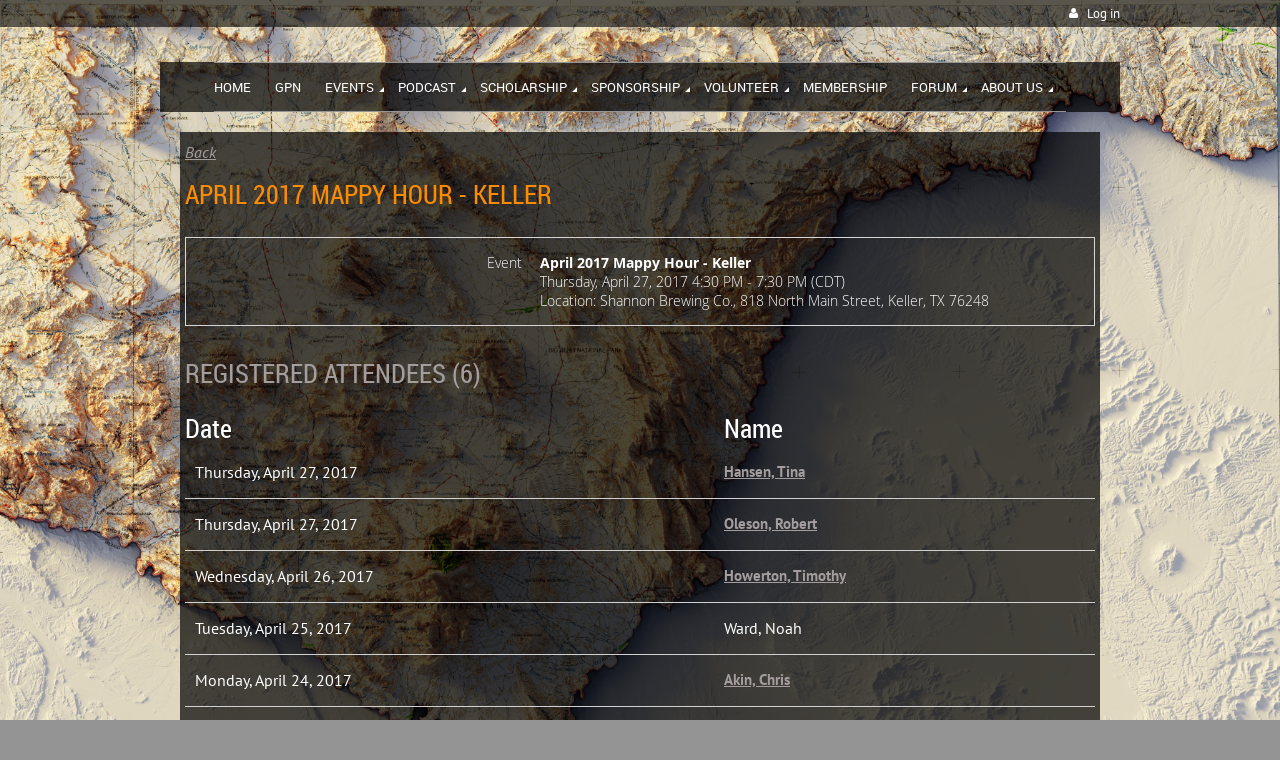

--- FILE ---
content_type: text/html; charset=utf-8
request_url: https://www.google.com/recaptcha/api2/anchor?ar=1&k=6LfmM_UhAAAAAJSHT-BwkAlQgN0mMViOmaK7oEIV&co=aHR0cHM6Ly91cmlzYXRleGFzLm9yZzo0NDM.&hl=en&v=N67nZn4AqZkNcbeMu4prBgzg&theme=light&size=invisible&anchor-ms=20000&execute-ms=30000&cb=resa84xx0hj8
body_size: 49352
content:
<!DOCTYPE HTML><html dir="ltr" lang="en"><head><meta http-equiv="Content-Type" content="text/html; charset=UTF-8">
<meta http-equiv="X-UA-Compatible" content="IE=edge">
<title>reCAPTCHA</title>
<style type="text/css">
/* cyrillic-ext */
@font-face {
  font-family: 'Roboto';
  font-style: normal;
  font-weight: 400;
  font-stretch: 100%;
  src: url(//fonts.gstatic.com/s/roboto/v48/KFO7CnqEu92Fr1ME7kSn66aGLdTylUAMa3GUBHMdazTgWw.woff2) format('woff2');
  unicode-range: U+0460-052F, U+1C80-1C8A, U+20B4, U+2DE0-2DFF, U+A640-A69F, U+FE2E-FE2F;
}
/* cyrillic */
@font-face {
  font-family: 'Roboto';
  font-style: normal;
  font-weight: 400;
  font-stretch: 100%;
  src: url(//fonts.gstatic.com/s/roboto/v48/KFO7CnqEu92Fr1ME7kSn66aGLdTylUAMa3iUBHMdazTgWw.woff2) format('woff2');
  unicode-range: U+0301, U+0400-045F, U+0490-0491, U+04B0-04B1, U+2116;
}
/* greek-ext */
@font-face {
  font-family: 'Roboto';
  font-style: normal;
  font-weight: 400;
  font-stretch: 100%;
  src: url(//fonts.gstatic.com/s/roboto/v48/KFO7CnqEu92Fr1ME7kSn66aGLdTylUAMa3CUBHMdazTgWw.woff2) format('woff2');
  unicode-range: U+1F00-1FFF;
}
/* greek */
@font-face {
  font-family: 'Roboto';
  font-style: normal;
  font-weight: 400;
  font-stretch: 100%;
  src: url(//fonts.gstatic.com/s/roboto/v48/KFO7CnqEu92Fr1ME7kSn66aGLdTylUAMa3-UBHMdazTgWw.woff2) format('woff2');
  unicode-range: U+0370-0377, U+037A-037F, U+0384-038A, U+038C, U+038E-03A1, U+03A3-03FF;
}
/* math */
@font-face {
  font-family: 'Roboto';
  font-style: normal;
  font-weight: 400;
  font-stretch: 100%;
  src: url(//fonts.gstatic.com/s/roboto/v48/KFO7CnqEu92Fr1ME7kSn66aGLdTylUAMawCUBHMdazTgWw.woff2) format('woff2');
  unicode-range: U+0302-0303, U+0305, U+0307-0308, U+0310, U+0312, U+0315, U+031A, U+0326-0327, U+032C, U+032F-0330, U+0332-0333, U+0338, U+033A, U+0346, U+034D, U+0391-03A1, U+03A3-03A9, U+03B1-03C9, U+03D1, U+03D5-03D6, U+03F0-03F1, U+03F4-03F5, U+2016-2017, U+2034-2038, U+203C, U+2040, U+2043, U+2047, U+2050, U+2057, U+205F, U+2070-2071, U+2074-208E, U+2090-209C, U+20D0-20DC, U+20E1, U+20E5-20EF, U+2100-2112, U+2114-2115, U+2117-2121, U+2123-214F, U+2190, U+2192, U+2194-21AE, U+21B0-21E5, U+21F1-21F2, U+21F4-2211, U+2213-2214, U+2216-22FF, U+2308-230B, U+2310, U+2319, U+231C-2321, U+2336-237A, U+237C, U+2395, U+239B-23B7, U+23D0, U+23DC-23E1, U+2474-2475, U+25AF, U+25B3, U+25B7, U+25BD, U+25C1, U+25CA, U+25CC, U+25FB, U+266D-266F, U+27C0-27FF, U+2900-2AFF, U+2B0E-2B11, U+2B30-2B4C, U+2BFE, U+3030, U+FF5B, U+FF5D, U+1D400-1D7FF, U+1EE00-1EEFF;
}
/* symbols */
@font-face {
  font-family: 'Roboto';
  font-style: normal;
  font-weight: 400;
  font-stretch: 100%;
  src: url(//fonts.gstatic.com/s/roboto/v48/KFO7CnqEu92Fr1ME7kSn66aGLdTylUAMaxKUBHMdazTgWw.woff2) format('woff2');
  unicode-range: U+0001-000C, U+000E-001F, U+007F-009F, U+20DD-20E0, U+20E2-20E4, U+2150-218F, U+2190, U+2192, U+2194-2199, U+21AF, U+21E6-21F0, U+21F3, U+2218-2219, U+2299, U+22C4-22C6, U+2300-243F, U+2440-244A, U+2460-24FF, U+25A0-27BF, U+2800-28FF, U+2921-2922, U+2981, U+29BF, U+29EB, U+2B00-2BFF, U+4DC0-4DFF, U+FFF9-FFFB, U+10140-1018E, U+10190-1019C, U+101A0, U+101D0-101FD, U+102E0-102FB, U+10E60-10E7E, U+1D2C0-1D2D3, U+1D2E0-1D37F, U+1F000-1F0FF, U+1F100-1F1AD, U+1F1E6-1F1FF, U+1F30D-1F30F, U+1F315, U+1F31C, U+1F31E, U+1F320-1F32C, U+1F336, U+1F378, U+1F37D, U+1F382, U+1F393-1F39F, U+1F3A7-1F3A8, U+1F3AC-1F3AF, U+1F3C2, U+1F3C4-1F3C6, U+1F3CA-1F3CE, U+1F3D4-1F3E0, U+1F3ED, U+1F3F1-1F3F3, U+1F3F5-1F3F7, U+1F408, U+1F415, U+1F41F, U+1F426, U+1F43F, U+1F441-1F442, U+1F444, U+1F446-1F449, U+1F44C-1F44E, U+1F453, U+1F46A, U+1F47D, U+1F4A3, U+1F4B0, U+1F4B3, U+1F4B9, U+1F4BB, U+1F4BF, U+1F4C8-1F4CB, U+1F4D6, U+1F4DA, U+1F4DF, U+1F4E3-1F4E6, U+1F4EA-1F4ED, U+1F4F7, U+1F4F9-1F4FB, U+1F4FD-1F4FE, U+1F503, U+1F507-1F50B, U+1F50D, U+1F512-1F513, U+1F53E-1F54A, U+1F54F-1F5FA, U+1F610, U+1F650-1F67F, U+1F687, U+1F68D, U+1F691, U+1F694, U+1F698, U+1F6AD, U+1F6B2, U+1F6B9-1F6BA, U+1F6BC, U+1F6C6-1F6CF, U+1F6D3-1F6D7, U+1F6E0-1F6EA, U+1F6F0-1F6F3, U+1F6F7-1F6FC, U+1F700-1F7FF, U+1F800-1F80B, U+1F810-1F847, U+1F850-1F859, U+1F860-1F887, U+1F890-1F8AD, U+1F8B0-1F8BB, U+1F8C0-1F8C1, U+1F900-1F90B, U+1F93B, U+1F946, U+1F984, U+1F996, U+1F9E9, U+1FA00-1FA6F, U+1FA70-1FA7C, U+1FA80-1FA89, U+1FA8F-1FAC6, U+1FACE-1FADC, U+1FADF-1FAE9, U+1FAF0-1FAF8, U+1FB00-1FBFF;
}
/* vietnamese */
@font-face {
  font-family: 'Roboto';
  font-style: normal;
  font-weight: 400;
  font-stretch: 100%;
  src: url(//fonts.gstatic.com/s/roboto/v48/KFO7CnqEu92Fr1ME7kSn66aGLdTylUAMa3OUBHMdazTgWw.woff2) format('woff2');
  unicode-range: U+0102-0103, U+0110-0111, U+0128-0129, U+0168-0169, U+01A0-01A1, U+01AF-01B0, U+0300-0301, U+0303-0304, U+0308-0309, U+0323, U+0329, U+1EA0-1EF9, U+20AB;
}
/* latin-ext */
@font-face {
  font-family: 'Roboto';
  font-style: normal;
  font-weight: 400;
  font-stretch: 100%;
  src: url(//fonts.gstatic.com/s/roboto/v48/KFO7CnqEu92Fr1ME7kSn66aGLdTylUAMa3KUBHMdazTgWw.woff2) format('woff2');
  unicode-range: U+0100-02BA, U+02BD-02C5, U+02C7-02CC, U+02CE-02D7, U+02DD-02FF, U+0304, U+0308, U+0329, U+1D00-1DBF, U+1E00-1E9F, U+1EF2-1EFF, U+2020, U+20A0-20AB, U+20AD-20C0, U+2113, U+2C60-2C7F, U+A720-A7FF;
}
/* latin */
@font-face {
  font-family: 'Roboto';
  font-style: normal;
  font-weight: 400;
  font-stretch: 100%;
  src: url(//fonts.gstatic.com/s/roboto/v48/KFO7CnqEu92Fr1ME7kSn66aGLdTylUAMa3yUBHMdazQ.woff2) format('woff2');
  unicode-range: U+0000-00FF, U+0131, U+0152-0153, U+02BB-02BC, U+02C6, U+02DA, U+02DC, U+0304, U+0308, U+0329, U+2000-206F, U+20AC, U+2122, U+2191, U+2193, U+2212, U+2215, U+FEFF, U+FFFD;
}
/* cyrillic-ext */
@font-face {
  font-family: 'Roboto';
  font-style: normal;
  font-weight: 500;
  font-stretch: 100%;
  src: url(//fonts.gstatic.com/s/roboto/v48/KFO7CnqEu92Fr1ME7kSn66aGLdTylUAMa3GUBHMdazTgWw.woff2) format('woff2');
  unicode-range: U+0460-052F, U+1C80-1C8A, U+20B4, U+2DE0-2DFF, U+A640-A69F, U+FE2E-FE2F;
}
/* cyrillic */
@font-face {
  font-family: 'Roboto';
  font-style: normal;
  font-weight: 500;
  font-stretch: 100%;
  src: url(//fonts.gstatic.com/s/roboto/v48/KFO7CnqEu92Fr1ME7kSn66aGLdTylUAMa3iUBHMdazTgWw.woff2) format('woff2');
  unicode-range: U+0301, U+0400-045F, U+0490-0491, U+04B0-04B1, U+2116;
}
/* greek-ext */
@font-face {
  font-family: 'Roboto';
  font-style: normal;
  font-weight: 500;
  font-stretch: 100%;
  src: url(//fonts.gstatic.com/s/roboto/v48/KFO7CnqEu92Fr1ME7kSn66aGLdTylUAMa3CUBHMdazTgWw.woff2) format('woff2');
  unicode-range: U+1F00-1FFF;
}
/* greek */
@font-face {
  font-family: 'Roboto';
  font-style: normal;
  font-weight: 500;
  font-stretch: 100%;
  src: url(//fonts.gstatic.com/s/roboto/v48/KFO7CnqEu92Fr1ME7kSn66aGLdTylUAMa3-UBHMdazTgWw.woff2) format('woff2');
  unicode-range: U+0370-0377, U+037A-037F, U+0384-038A, U+038C, U+038E-03A1, U+03A3-03FF;
}
/* math */
@font-face {
  font-family: 'Roboto';
  font-style: normal;
  font-weight: 500;
  font-stretch: 100%;
  src: url(//fonts.gstatic.com/s/roboto/v48/KFO7CnqEu92Fr1ME7kSn66aGLdTylUAMawCUBHMdazTgWw.woff2) format('woff2');
  unicode-range: U+0302-0303, U+0305, U+0307-0308, U+0310, U+0312, U+0315, U+031A, U+0326-0327, U+032C, U+032F-0330, U+0332-0333, U+0338, U+033A, U+0346, U+034D, U+0391-03A1, U+03A3-03A9, U+03B1-03C9, U+03D1, U+03D5-03D6, U+03F0-03F1, U+03F4-03F5, U+2016-2017, U+2034-2038, U+203C, U+2040, U+2043, U+2047, U+2050, U+2057, U+205F, U+2070-2071, U+2074-208E, U+2090-209C, U+20D0-20DC, U+20E1, U+20E5-20EF, U+2100-2112, U+2114-2115, U+2117-2121, U+2123-214F, U+2190, U+2192, U+2194-21AE, U+21B0-21E5, U+21F1-21F2, U+21F4-2211, U+2213-2214, U+2216-22FF, U+2308-230B, U+2310, U+2319, U+231C-2321, U+2336-237A, U+237C, U+2395, U+239B-23B7, U+23D0, U+23DC-23E1, U+2474-2475, U+25AF, U+25B3, U+25B7, U+25BD, U+25C1, U+25CA, U+25CC, U+25FB, U+266D-266F, U+27C0-27FF, U+2900-2AFF, U+2B0E-2B11, U+2B30-2B4C, U+2BFE, U+3030, U+FF5B, U+FF5D, U+1D400-1D7FF, U+1EE00-1EEFF;
}
/* symbols */
@font-face {
  font-family: 'Roboto';
  font-style: normal;
  font-weight: 500;
  font-stretch: 100%;
  src: url(//fonts.gstatic.com/s/roboto/v48/KFO7CnqEu92Fr1ME7kSn66aGLdTylUAMaxKUBHMdazTgWw.woff2) format('woff2');
  unicode-range: U+0001-000C, U+000E-001F, U+007F-009F, U+20DD-20E0, U+20E2-20E4, U+2150-218F, U+2190, U+2192, U+2194-2199, U+21AF, U+21E6-21F0, U+21F3, U+2218-2219, U+2299, U+22C4-22C6, U+2300-243F, U+2440-244A, U+2460-24FF, U+25A0-27BF, U+2800-28FF, U+2921-2922, U+2981, U+29BF, U+29EB, U+2B00-2BFF, U+4DC0-4DFF, U+FFF9-FFFB, U+10140-1018E, U+10190-1019C, U+101A0, U+101D0-101FD, U+102E0-102FB, U+10E60-10E7E, U+1D2C0-1D2D3, U+1D2E0-1D37F, U+1F000-1F0FF, U+1F100-1F1AD, U+1F1E6-1F1FF, U+1F30D-1F30F, U+1F315, U+1F31C, U+1F31E, U+1F320-1F32C, U+1F336, U+1F378, U+1F37D, U+1F382, U+1F393-1F39F, U+1F3A7-1F3A8, U+1F3AC-1F3AF, U+1F3C2, U+1F3C4-1F3C6, U+1F3CA-1F3CE, U+1F3D4-1F3E0, U+1F3ED, U+1F3F1-1F3F3, U+1F3F5-1F3F7, U+1F408, U+1F415, U+1F41F, U+1F426, U+1F43F, U+1F441-1F442, U+1F444, U+1F446-1F449, U+1F44C-1F44E, U+1F453, U+1F46A, U+1F47D, U+1F4A3, U+1F4B0, U+1F4B3, U+1F4B9, U+1F4BB, U+1F4BF, U+1F4C8-1F4CB, U+1F4D6, U+1F4DA, U+1F4DF, U+1F4E3-1F4E6, U+1F4EA-1F4ED, U+1F4F7, U+1F4F9-1F4FB, U+1F4FD-1F4FE, U+1F503, U+1F507-1F50B, U+1F50D, U+1F512-1F513, U+1F53E-1F54A, U+1F54F-1F5FA, U+1F610, U+1F650-1F67F, U+1F687, U+1F68D, U+1F691, U+1F694, U+1F698, U+1F6AD, U+1F6B2, U+1F6B9-1F6BA, U+1F6BC, U+1F6C6-1F6CF, U+1F6D3-1F6D7, U+1F6E0-1F6EA, U+1F6F0-1F6F3, U+1F6F7-1F6FC, U+1F700-1F7FF, U+1F800-1F80B, U+1F810-1F847, U+1F850-1F859, U+1F860-1F887, U+1F890-1F8AD, U+1F8B0-1F8BB, U+1F8C0-1F8C1, U+1F900-1F90B, U+1F93B, U+1F946, U+1F984, U+1F996, U+1F9E9, U+1FA00-1FA6F, U+1FA70-1FA7C, U+1FA80-1FA89, U+1FA8F-1FAC6, U+1FACE-1FADC, U+1FADF-1FAE9, U+1FAF0-1FAF8, U+1FB00-1FBFF;
}
/* vietnamese */
@font-face {
  font-family: 'Roboto';
  font-style: normal;
  font-weight: 500;
  font-stretch: 100%;
  src: url(//fonts.gstatic.com/s/roboto/v48/KFO7CnqEu92Fr1ME7kSn66aGLdTylUAMa3OUBHMdazTgWw.woff2) format('woff2');
  unicode-range: U+0102-0103, U+0110-0111, U+0128-0129, U+0168-0169, U+01A0-01A1, U+01AF-01B0, U+0300-0301, U+0303-0304, U+0308-0309, U+0323, U+0329, U+1EA0-1EF9, U+20AB;
}
/* latin-ext */
@font-face {
  font-family: 'Roboto';
  font-style: normal;
  font-weight: 500;
  font-stretch: 100%;
  src: url(//fonts.gstatic.com/s/roboto/v48/KFO7CnqEu92Fr1ME7kSn66aGLdTylUAMa3KUBHMdazTgWw.woff2) format('woff2');
  unicode-range: U+0100-02BA, U+02BD-02C5, U+02C7-02CC, U+02CE-02D7, U+02DD-02FF, U+0304, U+0308, U+0329, U+1D00-1DBF, U+1E00-1E9F, U+1EF2-1EFF, U+2020, U+20A0-20AB, U+20AD-20C0, U+2113, U+2C60-2C7F, U+A720-A7FF;
}
/* latin */
@font-face {
  font-family: 'Roboto';
  font-style: normal;
  font-weight: 500;
  font-stretch: 100%;
  src: url(//fonts.gstatic.com/s/roboto/v48/KFO7CnqEu92Fr1ME7kSn66aGLdTylUAMa3yUBHMdazQ.woff2) format('woff2');
  unicode-range: U+0000-00FF, U+0131, U+0152-0153, U+02BB-02BC, U+02C6, U+02DA, U+02DC, U+0304, U+0308, U+0329, U+2000-206F, U+20AC, U+2122, U+2191, U+2193, U+2212, U+2215, U+FEFF, U+FFFD;
}
/* cyrillic-ext */
@font-face {
  font-family: 'Roboto';
  font-style: normal;
  font-weight: 900;
  font-stretch: 100%;
  src: url(//fonts.gstatic.com/s/roboto/v48/KFO7CnqEu92Fr1ME7kSn66aGLdTylUAMa3GUBHMdazTgWw.woff2) format('woff2');
  unicode-range: U+0460-052F, U+1C80-1C8A, U+20B4, U+2DE0-2DFF, U+A640-A69F, U+FE2E-FE2F;
}
/* cyrillic */
@font-face {
  font-family: 'Roboto';
  font-style: normal;
  font-weight: 900;
  font-stretch: 100%;
  src: url(//fonts.gstatic.com/s/roboto/v48/KFO7CnqEu92Fr1ME7kSn66aGLdTylUAMa3iUBHMdazTgWw.woff2) format('woff2');
  unicode-range: U+0301, U+0400-045F, U+0490-0491, U+04B0-04B1, U+2116;
}
/* greek-ext */
@font-face {
  font-family: 'Roboto';
  font-style: normal;
  font-weight: 900;
  font-stretch: 100%;
  src: url(//fonts.gstatic.com/s/roboto/v48/KFO7CnqEu92Fr1ME7kSn66aGLdTylUAMa3CUBHMdazTgWw.woff2) format('woff2');
  unicode-range: U+1F00-1FFF;
}
/* greek */
@font-face {
  font-family: 'Roboto';
  font-style: normal;
  font-weight: 900;
  font-stretch: 100%;
  src: url(//fonts.gstatic.com/s/roboto/v48/KFO7CnqEu92Fr1ME7kSn66aGLdTylUAMa3-UBHMdazTgWw.woff2) format('woff2');
  unicode-range: U+0370-0377, U+037A-037F, U+0384-038A, U+038C, U+038E-03A1, U+03A3-03FF;
}
/* math */
@font-face {
  font-family: 'Roboto';
  font-style: normal;
  font-weight: 900;
  font-stretch: 100%;
  src: url(//fonts.gstatic.com/s/roboto/v48/KFO7CnqEu92Fr1ME7kSn66aGLdTylUAMawCUBHMdazTgWw.woff2) format('woff2');
  unicode-range: U+0302-0303, U+0305, U+0307-0308, U+0310, U+0312, U+0315, U+031A, U+0326-0327, U+032C, U+032F-0330, U+0332-0333, U+0338, U+033A, U+0346, U+034D, U+0391-03A1, U+03A3-03A9, U+03B1-03C9, U+03D1, U+03D5-03D6, U+03F0-03F1, U+03F4-03F5, U+2016-2017, U+2034-2038, U+203C, U+2040, U+2043, U+2047, U+2050, U+2057, U+205F, U+2070-2071, U+2074-208E, U+2090-209C, U+20D0-20DC, U+20E1, U+20E5-20EF, U+2100-2112, U+2114-2115, U+2117-2121, U+2123-214F, U+2190, U+2192, U+2194-21AE, U+21B0-21E5, U+21F1-21F2, U+21F4-2211, U+2213-2214, U+2216-22FF, U+2308-230B, U+2310, U+2319, U+231C-2321, U+2336-237A, U+237C, U+2395, U+239B-23B7, U+23D0, U+23DC-23E1, U+2474-2475, U+25AF, U+25B3, U+25B7, U+25BD, U+25C1, U+25CA, U+25CC, U+25FB, U+266D-266F, U+27C0-27FF, U+2900-2AFF, U+2B0E-2B11, U+2B30-2B4C, U+2BFE, U+3030, U+FF5B, U+FF5D, U+1D400-1D7FF, U+1EE00-1EEFF;
}
/* symbols */
@font-face {
  font-family: 'Roboto';
  font-style: normal;
  font-weight: 900;
  font-stretch: 100%;
  src: url(//fonts.gstatic.com/s/roboto/v48/KFO7CnqEu92Fr1ME7kSn66aGLdTylUAMaxKUBHMdazTgWw.woff2) format('woff2');
  unicode-range: U+0001-000C, U+000E-001F, U+007F-009F, U+20DD-20E0, U+20E2-20E4, U+2150-218F, U+2190, U+2192, U+2194-2199, U+21AF, U+21E6-21F0, U+21F3, U+2218-2219, U+2299, U+22C4-22C6, U+2300-243F, U+2440-244A, U+2460-24FF, U+25A0-27BF, U+2800-28FF, U+2921-2922, U+2981, U+29BF, U+29EB, U+2B00-2BFF, U+4DC0-4DFF, U+FFF9-FFFB, U+10140-1018E, U+10190-1019C, U+101A0, U+101D0-101FD, U+102E0-102FB, U+10E60-10E7E, U+1D2C0-1D2D3, U+1D2E0-1D37F, U+1F000-1F0FF, U+1F100-1F1AD, U+1F1E6-1F1FF, U+1F30D-1F30F, U+1F315, U+1F31C, U+1F31E, U+1F320-1F32C, U+1F336, U+1F378, U+1F37D, U+1F382, U+1F393-1F39F, U+1F3A7-1F3A8, U+1F3AC-1F3AF, U+1F3C2, U+1F3C4-1F3C6, U+1F3CA-1F3CE, U+1F3D4-1F3E0, U+1F3ED, U+1F3F1-1F3F3, U+1F3F5-1F3F7, U+1F408, U+1F415, U+1F41F, U+1F426, U+1F43F, U+1F441-1F442, U+1F444, U+1F446-1F449, U+1F44C-1F44E, U+1F453, U+1F46A, U+1F47D, U+1F4A3, U+1F4B0, U+1F4B3, U+1F4B9, U+1F4BB, U+1F4BF, U+1F4C8-1F4CB, U+1F4D6, U+1F4DA, U+1F4DF, U+1F4E3-1F4E6, U+1F4EA-1F4ED, U+1F4F7, U+1F4F9-1F4FB, U+1F4FD-1F4FE, U+1F503, U+1F507-1F50B, U+1F50D, U+1F512-1F513, U+1F53E-1F54A, U+1F54F-1F5FA, U+1F610, U+1F650-1F67F, U+1F687, U+1F68D, U+1F691, U+1F694, U+1F698, U+1F6AD, U+1F6B2, U+1F6B9-1F6BA, U+1F6BC, U+1F6C6-1F6CF, U+1F6D3-1F6D7, U+1F6E0-1F6EA, U+1F6F0-1F6F3, U+1F6F7-1F6FC, U+1F700-1F7FF, U+1F800-1F80B, U+1F810-1F847, U+1F850-1F859, U+1F860-1F887, U+1F890-1F8AD, U+1F8B0-1F8BB, U+1F8C0-1F8C1, U+1F900-1F90B, U+1F93B, U+1F946, U+1F984, U+1F996, U+1F9E9, U+1FA00-1FA6F, U+1FA70-1FA7C, U+1FA80-1FA89, U+1FA8F-1FAC6, U+1FACE-1FADC, U+1FADF-1FAE9, U+1FAF0-1FAF8, U+1FB00-1FBFF;
}
/* vietnamese */
@font-face {
  font-family: 'Roboto';
  font-style: normal;
  font-weight: 900;
  font-stretch: 100%;
  src: url(//fonts.gstatic.com/s/roboto/v48/KFO7CnqEu92Fr1ME7kSn66aGLdTylUAMa3OUBHMdazTgWw.woff2) format('woff2');
  unicode-range: U+0102-0103, U+0110-0111, U+0128-0129, U+0168-0169, U+01A0-01A1, U+01AF-01B0, U+0300-0301, U+0303-0304, U+0308-0309, U+0323, U+0329, U+1EA0-1EF9, U+20AB;
}
/* latin-ext */
@font-face {
  font-family: 'Roboto';
  font-style: normal;
  font-weight: 900;
  font-stretch: 100%;
  src: url(//fonts.gstatic.com/s/roboto/v48/KFO7CnqEu92Fr1ME7kSn66aGLdTylUAMa3KUBHMdazTgWw.woff2) format('woff2');
  unicode-range: U+0100-02BA, U+02BD-02C5, U+02C7-02CC, U+02CE-02D7, U+02DD-02FF, U+0304, U+0308, U+0329, U+1D00-1DBF, U+1E00-1E9F, U+1EF2-1EFF, U+2020, U+20A0-20AB, U+20AD-20C0, U+2113, U+2C60-2C7F, U+A720-A7FF;
}
/* latin */
@font-face {
  font-family: 'Roboto';
  font-style: normal;
  font-weight: 900;
  font-stretch: 100%;
  src: url(//fonts.gstatic.com/s/roboto/v48/KFO7CnqEu92Fr1ME7kSn66aGLdTylUAMa3yUBHMdazQ.woff2) format('woff2');
  unicode-range: U+0000-00FF, U+0131, U+0152-0153, U+02BB-02BC, U+02C6, U+02DA, U+02DC, U+0304, U+0308, U+0329, U+2000-206F, U+20AC, U+2122, U+2191, U+2193, U+2212, U+2215, U+FEFF, U+FFFD;
}

</style>
<link rel="stylesheet" type="text/css" href="https://www.gstatic.com/recaptcha/releases/N67nZn4AqZkNcbeMu4prBgzg/styles__ltr.css">
<script nonce="XMZ8X6wrqsAEqRwAXp3jgQ" type="text/javascript">window['__recaptcha_api'] = 'https://www.google.com/recaptcha/api2/';</script>
<script type="text/javascript" src="https://www.gstatic.com/recaptcha/releases/N67nZn4AqZkNcbeMu4prBgzg/recaptcha__en.js" nonce="XMZ8X6wrqsAEqRwAXp3jgQ">
      
    </script></head>
<body><div id="rc-anchor-alert" class="rc-anchor-alert"></div>
<input type="hidden" id="recaptcha-token" value="[base64]">
<script type="text/javascript" nonce="XMZ8X6wrqsAEqRwAXp3jgQ">
      recaptcha.anchor.Main.init("[\x22ainput\x22,[\x22bgdata\x22,\x22\x22,\[base64]/[base64]/[base64]/MjU1OlQ/NToyKSlyZXR1cm4gZmFsc2U7cmV0dXJuISgoYSg0MyxXLChZPWUoKFcuQkI9ZCxUKT83MDo0MyxXKSxXLk4pKSxXKS5sLnB1c2goW0RhLFksVD9kKzE6ZCxXLlgsVy5qXSksVy5MPW5sLDApfSxubD1GLnJlcXVlc3RJZGxlQ2FsbGJhY2s/[base64]/[base64]/[base64]/[base64]/WVtTKytdPVc6KFc8MjA0OD9ZW1MrK109Vz4+NnwxOTI6KChXJjY0NTEyKT09NTUyOTYmJmQrMTxULmxlbmd0aCYmKFQuY2hhckNvZGVBdChkKzEpJjY0NTEyKT09NTYzMjA/[base64]/[base64]/[base64]/[base64]/bmV3IGdbWl0oTFswXSk6RD09Mj9uZXcgZ1taXShMWzBdLExbMV0pOkQ9PTM/bmV3IGdbWl0oTFswXSxMWzFdLExbMl0pOkQ9PTQ/[base64]/[base64]\x22,\[base64]\\u003d\\u003d\x22,\[base64]/MHfDpSvClDfCmMOlIcKjR1IvC0vChMOYOEnDtsOuw53DgsOlDRsfwqfDhSvDh8K8w75Ww6AqBsK0AMKkYMKTLzfDkmbCvMOqNGZbw7d5wp10woXDqlgpfkcJN8Orw6FOXjHCjcK6WsKmF8Kew7pfw6PDkC3CmknCsh/DgMKFBMKGGXpoMixKWcKlCMOwEsO9J2Q7w4/Ctn/DlsOGQsKFwrDCq8OzwrpBcMK8wo3CgTbCtMKBwpnCixV7wqZOw6jCrsKdw5rCim3DnR84wrvCk8KQw4IMwrjDsS0ewrTCv2xJMMOFLMOnw7F+w6lmw6DCiMOKED52w6xfw4jCo37DkG/Dq1HDk1s+w5lyXMKcQW/DswoCdVkaWcKEwqLCmA5lw73DisO7w5zDt1tHNXgkw7zDonjDtUUvJxRfTsKTwoYEesOUw57DhAsuJsOQwrvClsKyc8OfC8OjwphKWsO8HRgHSMOyw7XCusKbwrFrw6cBX37CsTbDv8KAw5bDl8OhIzhBYWo+A1XDjW/CjC/DnDVawpTChm/[base64]/[base64]/Dl8K7TAfDoxPDixDChcK+w6LDmMKXAkHDjD0KwqMmw4hTw7A6woFVesKIOnFANmTCjMKcw4VSw7QOVMOswoRJw4TDnEPCg8OyecKkw5/Cs8KfP8KBwqTCmsO8UMOqWMKKwofDvMKfwrYyw7U/[base64]/[base64]/w6VVwqIFw6/DvsOLEcKFbcK2IWLDoU3DjMO/RyliFkR+w5RNEWjDr8ORbcKtwqbCumfDjMOcw4TDhMKdwovCqDnCm8KiDXfCnMK1w7nDncKyw6/[base64]/[base64]/DgMOWf8OqOMOEwp5Fw54eYyTDp8KjwqvCpAU4RifCnsOIXcKOw7p9wpzCi2VvKcO+F8KcSUvCjWwDDWHDpVXDnMO8woFBecKyRsO+w4pkBsKxGMOiw6TCqkDCj8Oxw6EGYsOxFzg+P8Oww7zCucO+w7TCvXZ+w59PwrzCqk0GNBJ/w6zCnyPChHwTbmULNRVfw7fDkwIhAAxOVMO8w6Ylw4LCssOfR8OGwpEcP8KVOsKAbR1Sw4jDpl3DjsKEw4XCm3/DonnDkhwtZQcVbSUId8Kdw6VzwpF6BQAjw4LCoDFfw7vCp2JJwoBcO1jDlBUNw63ClMO5w6lCLmnDiH7DrsKDJcKmwqDDmmswPsK/wqbDr8KqI1ouwpLCoMOJF8OIwoPDtzfDjkwfZsKNwpPDqcOHQ8K2wp4Iw5szLTHCksO3NwxMeTzCiWXCjcK5w7LCl8K+w73DqMOIN8K5w6/DnkfDsBbCmTQ8wrXDrsK8HcKoAcKKFW8owpUMwoAYXBTDhCxWw4jCvCjCn1hAwpnDgxTDvFtUw5PCuHUaw7oww7DDuSDCrBEZw6HCslhAO3YtX1/DjzE8SMOBU0TDucK+RMOXwr8gEsK3wqrCs8Oew7fCqkvCjm8/GTIMdGQgw6PCvDxEVxfCtHdGwo7Cq8O9w7U0AMOgwpnDkRguH8KRKDLCjibCkE41w4TCv8KhMEhxw4nDjyrCvcOSIMKKw4EZwqY4w6ooecOENcKcw7rDs8ODFA97w7zDhsKLwrwwf8OqwqHCux7ChMO+w4I3w4nCosK+wofCvMKuw6/Ch8K2w699wojDs8KlTHU5H8O8wqPCl8O0w7FTEAMfwp1ZaUXChw7DqsKIw5bCssKlRsKrUQbDlXUtwox/w6RHw5nCkjLDrsOhTRvDi2HCucKSwp/DpyjDjGLCjsOcw6VCECDCu3d2wpBmw65ww6UYd8O2FwYJw4/CqMOWw7LCqwPCjRvCnT3Ci2fCmyN+WcOAGGROA8OdwpjDnh0ow6zCvi3DjsKHM8KIAlvDksKVw6XCuSDDkSUhw5XDizoPSlJDwop+KcObFcKXw6jCuGDCo2bCn8ONV8KwNwJTaDIZw7zCp8K5wrbCp2ViSg/DmTI7D8OLVh1uczfCk13CjQ4kwrUywqgBZMKVwppHw5Ycwp9LWsOkDk8dGgXCv2nCoBcuQQYbWRnDqcKaw5sxworDo8KSw5Z8wovCjcKSdi9nwqDCpijCtWhPU8KLIcKrwrjCtMOVw7LCq8O8VQzDu8O9fkTDnz9ZfntuwrZQwpkyw6/DgcKGwrbCp8KpwqlFXz7DmR0Kw6PChsKhdn1Kwp5Yw5t3wqLClsOMw4zDlMOybx5ZwqkXwot6YwLCi8KKw4QIw7dKwp9gcRzDiMK4CAIoFB/CucKDVsOIwo3Dk8OGdMKmwpEsEsKTw78Uwq3CvMOrdHtrw74Pw4dYw6Icw6HDlMOFDsOmwq1lYQ7CgTAew7Q7KT0fwrIww6DDi8OCwrzDk8K8w44Uw5p/SF/DqsKmwpDDqybCuMOTasOIw4vCl8Kwb8K7P8OGcArDk8KfSmrDmcKBDsO1bmXCj8OQNcOaw5p3W8KFw6TCuSsowq5hQGgHwqTDgD7DmMOPwqLCm8K8EUUsw4rDuMOrwr/CmlfCgjZywo17a8ObTMOdwpnCssKLwrrChkDCm8OuaMOjNMKJwrnCgW5EbE5DW8KUQMKNA8Kywr/ChcOTw40ww5FTw63CiycwwpXCgmvClXrCkGzCk0gPw4HDiMKoBcK6wpgybz8kw4bCuMOQdUPCrU9Kwokaw5h8M8K9V0w2bcK/N2LDrSd1wqpRw5PDp8OqaMK6OMOgwodWw7TCs8KwP8KpVsK3F8KkNxoZwpzCocKhLATCuXHCvMKHXn4nXRwhKwfCrMO8FMOFw7QQMsKnw5tKM3jCpj/Cj2nChnLCncK8VlPDnsOBBcKPw40PacKMJjfCmMKLHiEURsKMECtiw6QzQsKTJHHCicOtwrrCiUBgSMKSdS0RwpgNw6/[base64]/[base64]/Ct8KDJsKgAMKHAMK4UnfCv199w63Ch1QCZWYHLl/DhknCm0LCn8OKExkwwqlKwrZ6w4HDocOzQm0uw5TCnsK+woLDqsKUwo7DksOieVHCnDkyC8KZwojCsH4KwqoDeGvCsXhww7jCjcOVRDPCucKtS8O1w7bDmkYeEMOswp/[base64]/wpbDjMOkw5/DlU1jRsKyecKqw4BMwr/Cn8Kww4odWSJcwr7DkGN2JSbCoH4JEMK/wrg5wq/[base64]/[base64]/CosOsJGTCpijDsSTCoWJEFsOyBz8nwqTDgsOIIcObSn0vSsKgw78pw4DDhcKdR8KvcW/DpxPCpsK0DsO4BcKEw4cQw6XCjwUgSsKbw6sWwoIxwo9ew51ww4kRwqfDk8KkV27DhnJ/[base64]/[base64]/DhsKBXQBHQ8KGwpk2wqXDuQ/Dq2TDpMKqwqkJPjcDf1wbwqN0w7oaw4Rnw716M0wQFTHCmhgtw5w+wrkpw5nDiMOBw5TConfCvMOlKhTDvhrDo8KgwpVgwqYyTwXCh8KjRCpQZ3lNCxPDrkZRw4nDgcOvOMODCsOgQCANw4Ylwo/DhcO/wrZDC8O+wpRffcOzw7oyw7IlOR83w5LCjsOHw6nCqcKgf8OBw6YSwpLCuMKtwpxJwrk2wrHDgHsVfTjDjcK3XsK4w6BuScOICMK2YDDDgsOHM08AwqTCksK2OcK8EHnCnDDCrcKUa8KqHcOIfcOvwpELw5HDok50w5wAV8OgwoHDpMOyays/w4/Cg8K7S8KQbmAqwpdwVMOfwplvG8KdGcOuwoU8w7/CgFQZBcKVNMK3OlrDgsOzW8OVw6jCmg4MKGJEG3YQKyUJw4/Diwl+McOJw6XCkcOqw5PDs8KSS8OawoTDicOOw5PDsBBCWMO4ZSjDqMOUw7Asw4DDo8OKFMObZ1/Dvx7CnkxHw7vCisKTw5JgGU4UNMOlJnLDq8Khwq7DpHI0f8KTSn/Dr39mwrzCnMOBcEPDrmBCwpHCiQHCtApLDVfCkh8HCRoqHcKRwrbCgxnDi8ONB0Idw7l+wrjCoBYLOMKcZTLDqjJGw6/[base64]/[base64]/Csx9fbRXChsOWOyUUwqcGwol+w5PCuixBGMOKbSE5OgDCqsKnw63DkHdNw4w3PV5/[base64]/DkUrDt2jCmcKrLsKYIio/wrbDucKzwqbDmhMgw4XCrcKxw6YVEsO3B8ObAcOHTSUsVcOjw6vCjFM/[base64]/DtsK9w5hgen9Ow6PDkmzDr8OOw5c/[base64]/Ctn7DgTbDngPCrG3Dm8OpZsKKw7vCjMObw77DuMO9wqDCjkQoL8K7JFfDq10HwofDrj4Lw51aFW7ClS3ChUzDvsOLVMOSK8O7A8OhMAAACH8xw6lOKsKRwrjCr3Q/[base64]/DnFdpw50VMMOsw7TDvEd7woAcXsKUDhvDtcONw6VXw6vCrGAZw4LCmE5+woTDgQQOw4MTw6NgdnHCisOdZMOFwpYuwqHCl8Kgw6PCoEnDmcKyTsKjwrDDhMKVUMOEw7XCj0/[base64]/Dk8K4w50+fsKNw4/ClgMZw7nCuMKRwoQkw4TCpkdqLcOHXx/CisKXIsOawqEjw6YZQ3/DrcObfjbCoV0Vwp40VcK0wr/DpQ/DkMKPwrRzw5XDiTYMwoQpw43DsTHDkHzDpsOywrzCiQvDtMO2wrbCocOZwpsYw6/DqVJUX1NDwopkeMKGSMOmKcOVwphRUmvCi0TDsknDkcOaJFvDs8KDw7vCoSNJw4vCicOGIDHColRAbMKORj3CgU4SJER6ccOhIVwiREXDqxPDpU/DpsKow73DtsO+fcODOSrCssKGTHN8DcKyw61xGTvDtkxME8K6w6LCicOsfcONwoDCqSDDscOqw6QhwrTDlzXDgcOZw7xbwqkhwrfDmMK/P8KCw5NhwovDpFXCqjI8w4zDkCXCmAHDmMOzNsOuYsOPDkxewoF1w5kzwpzDqFJKLwZ6wrBBN8OqJiQ1w7zCvSQANA/[base64]/DiCnCusOUFFdnwqPCizLCp8OAwqEJI8Onw7LCm0c0QsODKXfCgsO/[base64]/[base64]/[base64]/DiSxHwpfDmDnCnDwLw6fCsBnDpcOeFsKrRsKUwqHDjCPCmsOee8OkRGkWwq/Dtm7ChcKNwqfDmcKeZcOgwo7Dr0tpGcKbw6LDjMKPS8Ocw7XCnMOGA8KswrJ7wrhbaTQ/[base64]/XcK7SlY2w7PCtHrDsCnCrTXCiMKcw6LCm214ckkXwprDjxJUwrolw6k2NMOAGAjDr8KTdsOUwpVrMsKiw7vCvMO1aRHDkMOawq5/[base64]/[base64]/CgQ9Sw6kJw67CmMKswohZP3VdMcKXPcO6DcOwwqIFw5PDlMK+woICKllACMKVQFVUKERvwrzDuxHDqWQUdDYAw6DCuXxHwqTCmVtqw4TDuHzDhMKWIsK/WH0UwrvCrsKEwr/DicK5w5vDocOpwpLDpsKqwrLDs2XCmUA1w4hKwrTDgFTDo8KpX3IoVg5xw7oJDGVjwpJvJsOAEFh7BQHCuMKGw47DnsKywphmw7dPwqN1ZknDhHjCvsKcbzxjwqRlXsOIK8K7wqwkTsK2woozw5pvAF8Xw7wtw4tlf8OZLD/CuDvCijBew6zDksKswrDCg8K7w7/DowfCr0HDoMKhY8OXw6fCucKNAcKUw73CjxRZwpEWF8Ktw7EVwpdHwpXCtcO5FsKLwr1MwrYKXm/DhMKzwp7DuDArwrzDoMOmP8O4wok/[base64]/Dr3AOw7kNRQzCh8KwEU7DicKTRHbCicKcwpNWBWVBSUx4Gx/CkcK3w6vDo03Dr8OfdsO4w78jwoVzDsOhwqp5w43CnsKGE8Oyw6RVwo4RRMKBHcK3w6kqE8OHI8Ofw44MwqguaC96UEh7RMK0wrfCiB3DtHkuCVPDuMKBwpzDk8OswrHDlcK6Ly0hw7Y+H8OWPkfDmMKUw4Jww5rCkcOLJcOjwq/CkloxwrXDtMOvw4pBDAFowqzDh8Kde0JNZnfDnsOmwojDkj5TGMKdwpHDl8OIwpjCqsK0MSnDk0DDncOANMOYw7Z7bWkMdBHCunciwoHDvywjL8Ohw4rDmsOWQCQ3wpQKwrnDuirDoGEmwoE3TcKbKBlTwpbCiQDCkxpZfmfCnwlOUsK3AcO4wpzDhlQ/wqR6G8O6w63DisKYAsK3w7LChsKaw79awqF6YsKCwprDksKiMQZhb8Ofb8OdPMO8w6VTWnRsw4kRw4wqXhUGFwTDm14jIcKZdW0tbUIHw7J4J8OTw6LCuMObNDUlw79pJsKJNMOfwr8jR0LDhWtqd8K9X27DrMKJMMKWwoh6JMKrw6PCmj0bw5Qkw7x7dcK/PQ/[base64]/[base64]/CmiXCn3LDoUjDsMK5ccOSCSRkwpbCgEvCqQd3UlXCj3/CjsK5wqLCsMOuRW8/w5/Cg8KHfhDDjsO8w7Nww5J1YsKrAcOBIMK0wqFSXMOcw5gqw5rDmEViUQFmVcK8w7Z+MMKJZxoDaFZhYsOyXMO9wpFBw58Awo9GJ8OBNsKNMcOVeE/Dog9vw5NKw7fCjMKJGRB4K8KpwoAZdmjDqDTDuRXDuR0dHxDCiXo3d8KUdMKdfUrDhcKcwpfCuBrDjMOCw4Q5bTh6w4JFw67CgTcRw5/DqV1PXTXDt8KZDglIw5R1wpohw6/CryhgwqLDvsO8PwA5MwtCw6cgwrDDmSRjU8KyfBA2w7/Cm8OvR8OzGFPChcOZKMKNwp7DtMOqIChSVm0Qw4TCgzYSwqzCjsO+wqTDicOMM3/DpX8iAXgxw5HCiMKsVy8gwo7CrsKTA0NCWMOMbRhvwqQXwrJTD8KYw7tuwr7CiynClMOVO8OAAkVhKEIwYsOaw7ARf8OmwrgBw40kZEAVwo7DrXYdw47DqEbDtcKjFsKfwrlHM8KaWMOTRcOnwo/[base64]/CgsOswofCqsOTS33Dn8OBw58xw5g/wobDuMOnw4Brw4VZHiVqMsOBFCnDrA7CoMOhd8OjZMOzwo3Ch8K/[base64]/Dv0fCogY2w4nDrsKhCUnCmS5nUz3DrsO3dcOxCXbDuCTDmMKGesKINMKHw5TDrFF1w5XDksKEOREWw6bDpCTDmGNwwqlpwqbCpGk0P1/CvSrCt1gRdHLDiTzDoVvCqxnDkS4TFSRiNADDtQQdN0Y9w6dUQcODXEkram/[base64]/DizN9woErwqgPwqhzTyJkMyFIJMOMWcObwq0Vwp7CthZldSItw7LDqcOcLMO/BUkqwrnCrsKEw5HDusKuwoMUw43Dg8KzHsK5w6fCmMOIQycfw67DlkTCmTvCn2/CujbCtW/CmigEXD8swoBBwoXDrExgwpTCkcO3wpzDjsOHwrkFwqsEMcOPwqd3dXUuw75HGsOjwpFjw5IVG38Ow6gqew/CicOcOCN2wobDvzHDp8KwwqTCjsKKwprClcKIHsKBSsK3wrcTKAR1HyzCjsOKeMObW8KhDMKvwqvDuhHChCXDrVdxbUxcL8K2VgXCsg/DoHzDlsOBb8O7DcO1w7Y0dFHDmMOYw7fDqcKMK8KfwqBIw6rDkEjCoSxwNjZUwqvDr8Ojw5/Cr8KpwogQw7dAEsKvGHXCosKew7s1wqTCs2DCgEQew5zDh1pnfMK7w77CgRtSw50/IsKsw497CQFRWDNuaMKgY1U8bMOywoEsbEt7w512w6jDuMKqQMOfw6LDjT3DtsK1EsKpwq82YsKjw4BDw5MhIMOdasO/Y3jCukbDrlrCj8K/[base64]/CqcOVw6cFwoDCliYZwrdhPsOUB8Kvw4pwwrXDlcKGwqHDj2NKNlDDllRtbcO/w5fDjTgldsOYSsKQwrPCkjhBbiXClcKgHQ/[base64]/[base64]/[base64]/[base64]/[base64]/wo/CkAfCpRXDmsKJwps5DsOzFV91w7hzNsKlwocmPcOAw50nwr3Dvw7CvcOYCcO5QsKXA8KVW8K2b8OHwp87Nw3DlFXDjgQ9wphqwpQyCVMcMMObMcODNcOMbcOvSsOiw7TCl2/CucO6w6w/UsO5LcKkwp0hd8KORMO0woPDtB0Kwq8VRz/CmcKgQ8OTHsOBwqNDwrvCg8KqOhRuVMKZacOve8KAMCRqNcKBwrPCgEzDk8K9w6ggIcKZGgMRZsOvw4/[base64]/[base64]/Do8KOJMOPwr4Gwr5wesOpPsKgw4/Du8OtKFFJw7DCpkQ1fGchV8KWQG9xw7/DjHvChxlPYcKIbsKVfD7Ci2HDhsOZw4HCrMOfw70sDHDCjgVawrxqcD9QHcKETgVoIH/CuR9BQWV2T1JjdQwmFxfDuTYMWMKLw453w7PCn8OXLcO4w7Y7w4R5SVTCu8Ozwr9ENSHCvghpwrvDs8KvLsOTwqxTJ8KRw5PDnMK8w6bCmxTChMKFwoJ5bxLDjsK/NcKZI8KEXg5VEEVCJRrCpcKew6bCmE7Ct8Owwp92ScK/wpdtPcKOfcOdG8O8JgrDgzfDlcKxGmbDg8KQAVQbUMKnJDR5SsKyPXjDosKqwo0xw4PCqsKIwrs8wpB4wo/DuXDDu2jCssKMH8KsF03CvsKSCXbDqMKxLMOYw7M+w6JHQW4aw6x4OQTCmMKKw5rDu1ZIwqxdasOPFsO4DMKzwos9CVRVw53Dg8KfDcKhw4/CnsOZZFQKb8KRw6HDgMKVw7LCnMKWOm7CssO6w6vChkzDvSvDoAs+UCLCm8OVwo4DI8KGw55cd8OrbsOKw4sXCnTDgyrCi17DhUrCjsOfIyPDkgMiw5/DjWnCmMOTFy1zw4bCpsK4w7sZw5ZeMlhNIxcsJsK1w4tgw6tLw5HDmyQ3w4tcw606wp4fwp7DkMKnMMOCGGtNBsKvwpBSPsObw7DDhsKMw4NXJcOBw7l5NV1AYsOnZFzCmMOpwqBtw6oAw53DvMOZOcKDbkLDlsOjwrU5L8ODRip3M8K/fTUkEk5ldsKTZHjCnAjCoSkoBRrCj1Y0wq5Twp4xw7LCm8KswqzCh8KKY8KaPE3Dk1XCoh0xesK/[base64]/CtFTCtMKWwpwwD8K3wox+EcOEHB/DgxluwqUTw4sRw7TDkTLClsKCe0zDu2vDll7ChirCgWVnwrwnfVHCr3jCvkcAMMK0w4XDncKtNDPDhmR+w4LDl8OHwrcYIi/DhsKMSsOTJMKowpw4BgjDqcOwMzzDu8O2Hn96X8Orw6rChQ/CjMOXw5LCgHjCnRsZw7fCgsKVT8OGw4rCpcKgw7/Cg27DpTcoYsO2FmHCi0DDl1QrB8K/DCIGwrFkMChZD8OcwojCncKYfMKpw5/Dm19Dw7c5wqLCiA/DjsOEwpx0wprDqg7DqzbDk1pUVMORIUjCvj7DkT/CncOfw4oWw6DCscOmNSXDrhVlw4Z+CMKoF0PCvGwhRWnDjsKxY1BCwok4w5E5wosLwo12YsKMDcOOw6oCwpU6J8KEXsOiwq07w5HDuGxfwq5PwrXDucK+w6LCvihiworCicOIOsKQw4/Co8OVwqwYFjYvIMO/UcOJBCYhwqowLMOEwq7DmREZGy3Cl8KgwrRjDcOnTFHDqsOJCnxpw68owoLDlWLCsHt2BizCk8KoB8K+wrs/NxJuRS8sS8Oww71JFsOiNMOWYyAZw6vDjcKWwoA+NlzCvinDsMKjGS9ff8OtNR/CvibCqGNYEhoZw7HDtMK/wrXCpiDDmMORwrV1JcOkw7zDiWPCuMKBR8K/[base64]/[base64]/[base64]/CgyF6w6UsPMOswp7CnxrDgMKUR0XCjsK1w6zCnMKJJ8KNw4jDrMOswq/[base64]/Crn/[base64]/[base64]/wrHDpXTDkMK5LSzCrMObdGsqw6jDuU/DvEnDgVY7wr9vwqUqw69VwrrChyDCmgDCkj1xwr9jw70Ww6TCncKNwozCt8KjBmnDj8KtdxxZwrNRwrJUw5FPw4Ukb2tiw4TDlsODw4HCgMKaw51BUlRuwqBjYU/CksOTwoPCj8KYwoMpw5UIAV5WJgduQ3JZw5tSwrXCisKZwq7ChBHDmsKqw43DpnV/w7JNw4x8w7HDsyDDjMKOw4HCrcKzw7nCkxomb8KVDcK5w5xWYMKKwqTDlcOXG8OAS8KFw7nCpnkkw6oIw7HDgcKKJ8OuETrCsMObwpBEw4XDmsO+woPDvXkBw6vDosO+w48wwo3Cm1E3wrNxHMOLwpLDjcKHCRfDusOxwr5XS8O3JsKjwpnDn0/[base64]/[base64]/DimnCnSsaR3RBaVYrwrRhEsKlwowqwr9Lwq3CtVXDkHBTBBhgw5bDkcO4IAN7wpfDtcK2w4rCrsOFICrChMKcV27CpxLDg0TDnsKkw6nDtANWwrF5fDlOBcK7eGnDkXgsUS7DoMKPwo7DtsKWeCfDtMO/w6IvOcK3w5PDl8OBw4PCiMKZdMOUwpd1w7E9wovCkcK0wpzCvsKKwrHDucKiwpLCk2d9EwDCrcOyRsKLDllwwpBSw6bCgMKxw6TDrC/CkMKzw5PDnUFuHUgRBHnCk2jDuMO1w61+w5s0LcKPwpXCssKDw40uw5wCw5sKw7dpwqp9C8OmWsK6BsOMT8KywoU1VsOubcOVwr7DtQnDj8OcAVDDssOLwoZow5h4T3IPSzHDiThWw5zCmMKRXgISw5TCmBPDn38jLcK6AEpTaGY8LcKiJnlgIMKGNcOnSx/DmcKMXybDpcKAwpVUJnrCvMK+wobDgE/DqnjDoXxNw7XCgMKEK8Oic8O4Yk7CscOKPcORwonClknCggscw6HDrcKsw6vCi2vDsQfDhMOFEsKdHkdBNsKSwpTDpsKfwoFow6vDoMO/XcOEw7BzwpoffznDjcKOw5U8Sghtwp1vOBbCrjjClQTCmzV5w7oIS8KZwq3DpDZPwpF3c1TCtjzClcKHNkhxw5w9UcKjwqUZXMKDw6w9GF/CkUbDulpfw6vDtcOiw4s6w4NvA1jDssKZw7HDlRY6wqjCnznDucOMBWRQw78lLsKKw4lKDcOQR8KnW8Oxwq/DocO/[base64]/DhmPCnEHCohvCqHzCmQVPUsOxLsO/w4kIehBlAcOnwq/[base64]/CqnPCsHUQKcK3VMOGBsOAbsKDL3bCh1lHI2gVPzbDuC10wrTCgcOCZ8Kxw5o0RMO3dcO6N8KZCHZzQD0fJC/DtCE8wr9ywrvDoVVoUcKyw5nDvcOWGMK3w5ZvA2QhDMOMwrDCsgXDvAvCqsOmUUxTwr8iwpZzV8KEdDPDlMOfw77CmQ7Cj0VgwpbDjmzDox/CsjhnwqDDt8OQwocFwq0FfsKraGXCrsKiHcOuwonDohgfwpjCvMKMDy0HZ8OvOzoQacODIUnDh8KJwp/DmHpXEzoDw4PCnMOpw7Bqw6PChHjDshhlw5TDvVQKwolVRCMSM2fDlsO1wozCtsK8w7ZsFA3CtnhWwoc+U8KST8Olw4/[base64]/XTrDhwwOAU5vwp0XwpoFT8OsGAEDRcKQe0jDp3o7Z8Ogw5wkw6PCgcOiaMKPw47Dv8KQwrMdOWrCocOMwr7DoDzCt2YIw5U2w7Zsw6PDhXfCq8O+G8K6w6wHS8KoaMKlwotfFcOGwrBCw7HDk8K/w5/CsTHCuVlhasOgwrsYIFTCtMK0CMOgRsOBCAITawzCrsOadGElasOZFcOswptUbmTDlmVOEn5Kw5hbwqYLBMKbVcKYwqvCsQ/[base64]/VcOIKMKgw6/[base64]/DhR7DiMOJw5fClAVpOMKzwqsTJ2nDqMOOPEbDnMKOBQQuLD/DrWLDr29Mw7pYbMKhd8Kcw7/CvcKxXFPDhMKaw5DDnsKSwoktw6RHR8K9wqzCtsKlwpzDlm7CscKvJSJNEmvCh8ONw6F/ISFLwr7CoWUtX8KXw44eTMKIfk3Chx3CokrDuxIzJz7CvMOowpNqE8KmDRbCj8OhHTd+wqbDocKawoXDk2fDvVh5w60PJMKEFMONTzk/w4XCgw3DhMOHCk3DqWFjwqXDu8K8wqARP8KmVUjCk8OwZU/CrHRyQ8K9e8K7wpfDscKlTMK4bcOjKXJUwpbCtMKYw4DDhMObA3vDhcO4w7cvF8KRwqPCtcKfwoFuSTjDiMKHUVIZaVPDhcOkw5DCicKpcUkiRsOmIsOOwpANwpA3RlPDlcKwwoNZwpjCuV3DlFrCrsKJCMOhPEAzPcKDwqV/wrjCgzjDq8OSI8OFezfDpMKaUsKCwogODTg4JmRkG8OWf1DDrcO5RcOyw7DDlsOXF8Ofw6F/wobCmMKBwpU7w5gJOsOSNzBZw4FAZcOtw6AQwokBwrnCnMKnwqnDjSbCosKOc8OECiZzWmhTfsKSYsONw6IEw6zDh8KWw6PCi8KOw47Dhm5bWUgeEjsbYAdew7LCt8KrN8KfSzTCsXnDhsO1wrHDowbDnMKywo5HIxXDmVJZwo5FfsOdw6QDw6lCME/[base64]/Dlz5uwo4mw7dKwqklah/DjxDCncK/w4HDrsOzU8KlRjpkSx7Dv8K+Bj/DsFMzwqXCr01Mw4wxHltjfHVrwrvCqMKgPQ8Awr3CnHxiw7oHwpnDisO/aCnDj8KcwrbCoUjDkSJ1w4vCvsKdM8OHwrXCs8ORw4xywoZID8OtCcKfMcOpwojCkcKxw5HCllTCgx7DicOyaMKYw5DCpsKJcsORwr8vQG3DhDfDvlsPwrzCiRBgw4jDj8OIKsOiJ8OHMWPDr1LCjMO+KsKNw5J3w5TDrcOIwoDDjUprKsOcNgHCmF7CikDCn0/DlXArwoNMGMKbw77DrMKewoJOX2fCuHtGGETDqcOKeMKQVmpAw4hRB8K5fsOBw4/DjcKqLhbDpsKZwqXDiXV/wqXCqcOsEsOiaMKaPAPCqsOoSMOscBBfw7Y3wrPCmcOZEMObfMOpwoXCpzvCqXoow57DgjXDmyZEwpTCmigkw6tMeE1Zw70Nw49HBmfDuSvCosK/w47CsmvCksKCF8OlJm5CE8KGAcOmw6XDjmzDnMKPMMKka2HChsKZw5nCs8KVEFfCksK7XcKTwrwewpnDtsOGwqjDu8OHSWjCnX/ClsK0w5gawpzCrMKBJzAtIGhTwrvCjRdYbQTCnFlkwoXDq8Ojw5ddGMONwp19wpVfwrgkRirCqMKDwq5resKTw5MEesKwwoQ/wrzCgCpDAcKkwrzDkcOxw5lbwrDCvTXDmGImK0g/UmXDtcKmw4Jtb1s/[base64]/DlsKKSMKiH8O0eMKGwqrCjBrDmnnCh8Kiw50Ww5hgMsKfwpzCiAbCn1DDqVvCuHzDjiHDg13DkiFyVx3Dt3s2LwcAAcKrfGjChsObwpXCv8KswrgXwocQw7jCtRLCpEFFN8OVHi1vVh3Ch8KgADfDrcO/wovDjggILwrCmMKawq1sVsOYwoYfwqlxIsOKaBxhGsKfw7B3Y1Fhwr0eRsOBwpIOwqBVDMOOaDjCh8OpwrVCw77CusO2G8Krwq1IU8K9WljDuWfCmkbCg2h4w4Idfgt7ECTDtVsCJcOuwpZqw6DCnsOtwp7Ck3AWM8KKd8ODRDxSVMOow5wYwq/[base64]/DlsOEwpREKcOvwqTClzrCiHUzw590LsOsw7jCvcKaw7jCrsO5QSHDscOdBxDDoRJCMsKSw7IPcXFLADM7w5tSw7sfaHVnwrHDvsOZVXDCqXgRR8OVN1vDrsK1YMOIwqQuXFHDqcKcdXzCt8K9CW9nZMOKOsKMAsOyw7vCusOOwpFTWcOMRcOkw4EaKW/[base64]/wpfCtMKXAW3ChFnClw/[base64]/DkX0RwpfDncKCOG/CizwBBcOrMcO/w6TDk08bw4BVw4/[base64]/[base64]/DrSoiw5nCicKaa3wZRMKawr4nw6oVVxzDqsKCDMKGFh7DvHLDlMODwoR5M0t6ck9swoR7w7lFw4LDmsK7wpnDiQPCiwAOaMKEwpx5MTrDocK1woNiKnZdwoQeL8KoLwrDqFkUwobCqxTChXlgYlYOG2DCtAgqwpjDqcOpJDRbO8Kewr8USsKkwrTDrms/CUkkDcOVdMK4w4rDpsOFwq5Xw5DDownDu8KwwqMgw5NowrICRDDDjFA0w4zCu27DnMKRaMK7wp4hwrjCpMKdO8O9QMKjw4VEQ1fCoDpTPMK6YcOYAcK8wrEPMXTCsMOhQ8Kqw6/[base64]\\u003d\x22],null,[\x22conf\x22,null,\x226LfmM_UhAAAAAJSHT-BwkAlQgN0mMViOmaK7oEIV\x22,0,null,null,null,1,[21,125,63,73,95,87,41,43,42,83,102,105,109,121],[7059694,176],0,null,null,null,null,0,null,0,null,700,1,null,0,\[base64]/76lBhmnigkZhAoZnOKMAhmv8xEZ\x22,0,0,null,null,1,null,0,0,null,null,null,0],\x22https://urisatexas.org:443\x22,null,[3,1,1],null,null,null,0,3600,[\x22https://www.google.com/intl/en/policies/privacy/\x22,\x22https://www.google.com/intl/en/policies/terms/\x22],\x22FqEoTDL2E1XhxQYztjArwJlZlOOWWRLMedJihZObvZs\\u003d\x22,0,0,null,1,1770104845374,0,0,[104,224,245],null,[141,54],\x22RC-LChKFbiJgi40Rg\x22,null,null,null,null,null,\x220dAFcWeA6qQ_0uMHkyq6xZB3scR6KKCd62bGb8Cqz0yPyGwU6cL1hHxi8G9_M7kGHFv0AYGzlSrrA4iI29ILONWpCxgk3c7XNmog\x22,1770187645414]");
    </script></body></html>